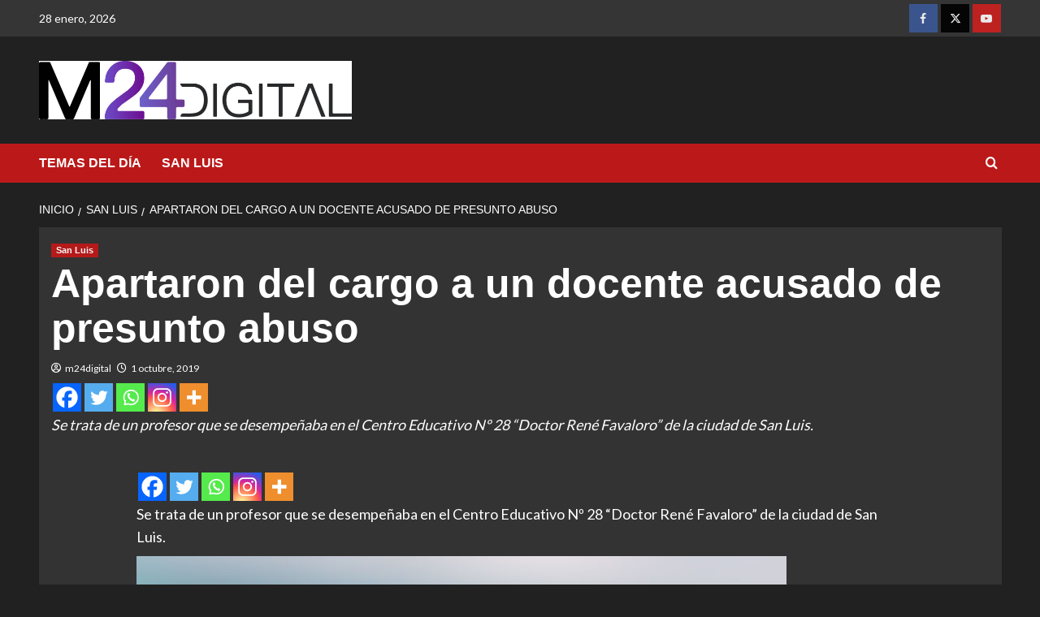

--- FILE ---
content_type: text/html; charset=UTF-8
request_url: https://m24digital.com/apartaron-del-cargo-a-un-docente-acusado-de-presunto-abuso/
body_size: 14941
content:
<!doctype html>
<html lang="es" prefix="og: http://ogp.me/ns# fb: http://ogp.me/ns/fb#">

<head>
  <meta charset="UTF-8">
  <meta name="viewport" content="width=device-width, initial-scale=1">
  <link rel="profile" href="http://gmpg.org/xfn/11">
  <title>Apartaron del cargo a un docente acusado de presunto abuso &#8211; M24Digital</title>
<meta name='robots' content='max-image-preview:large' />
<link rel='preload' href='https://fonts.googleapis.com/css?family=Source%2BSans%2BPro%3A400%2C700%7CLato%3A400%2C700&#038;subset=latin&#038;display=swap' as='style' onload="this.onload=null;this.rel='stylesheet'" type='text/css' media='all' crossorigin='anonymous'>
<link rel='preconnect' href='https://fonts.googleapis.com' crossorigin='anonymous'>
<link rel='preconnect' href='https://fonts.gstatic.com' crossorigin='anonymous'>
<link rel='dns-prefetch' href='//fonts.googleapis.com' />
<link rel='preconnect' href='https://fonts.googleapis.com' />
<link rel='preconnect' href='https://fonts.gstatic.com' />
<link rel="alternate" type="application/rss+xml" title="M24Digital &raquo; Feed" href="https://m24digital.com/feed/" />
<link rel="alternate" type="application/rss+xml" title="M24Digital &raquo; Feed de los comentarios" href="https://m24digital.com/comments/feed/" />
<link rel="alternate" title="oEmbed (JSON)" type="application/json+oembed" href="https://m24digital.com/wp-json/oembed/1.0/embed?url=https%3A%2F%2Fm24digital.com%2Fapartaron-del-cargo-a-un-docente-acusado-de-presunto-abuso%2F" />
<link rel="alternate" title="oEmbed (XML)" type="text/xml+oembed" href="https://m24digital.com/wp-json/oembed/1.0/embed?url=https%3A%2F%2Fm24digital.com%2Fapartaron-del-cargo-a-un-docente-acusado-de-presunto-abuso%2F&#038;format=xml" />
<style id='wp-img-auto-sizes-contain-inline-css' type='text/css'>
img:is([sizes=auto i],[sizes^="auto," i]){contain-intrinsic-size:3000px 1500px}
/*# sourceURL=wp-img-auto-sizes-contain-inline-css */
</style>
<link rel='stylesheet' id='latest-posts-block-fontawesome-front-css' href='https://m24digital.com/wp-content/plugins/latest-posts-block-lite/src/assets/fontawesome/css/all.css?ver=1765732904' type='text/css' media='all' />
<link rel='stylesheet' id='latest-posts-block-frontend-block-style-css-css' href='https://m24digital.com/wp-content/plugins/latest-posts-block-lite/dist/blocks.style.build.css?ver=6.9' type='text/css' media='all' />
<link rel='stylesheet' id='magic-content-box-blocks-fontawesome-front-css' href='https://m24digital.com/wp-content/plugins/magic-content-box-lite/src/assets/fontawesome/css/all.css?ver=1765732905' type='text/css' media='all' />
<link rel='stylesheet' id='magic-content-box-frontend-block-style-css-css' href='https://m24digital.com/wp-content/plugins/magic-content-box-lite/dist/blocks.style.build.css?ver=6.9' type='text/css' media='all' />
<style id='wp-emoji-styles-inline-css' type='text/css'>

	img.wp-smiley, img.emoji {
		display: inline !important;
		border: none !important;
		box-shadow: none !important;
		height: 1em !important;
		width: 1em !important;
		margin: 0 0.07em !important;
		vertical-align: -0.1em !important;
		background: none !important;
		padding: 0 !important;
	}
/*# sourceURL=wp-emoji-styles-inline-css */
</style>
<link rel='stylesheet' id='wp-block-library-css' href='https://m24digital.com/wp-includes/css/dist/block-library/style.min.css?ver=6.9' type='text/css' media='all' />
<style id='wp-block-library-theme-inline-css' type='text/css'>
.wp-block-audio :where(figcaption){color:#555;font-size:13px;text-align:center}.is-dark-theme .wp-block-audio :where(figcaption){color:#ffffffa6}.wp-block-audio{margin:0 0 1em}.wp-block-code{border:1px solid #ccc;border-radius:4px;font-family:Menlo,Consolas,monaco,monospace;padding:.8em 1em}.wp-block-embed :where(figcaption){color:#555;font-size:13px;text-align:center}.is-dark-theme .wp-block-embed :where(figcaption){color:#ffffffa6}.wp-block-embed{margin:0 0 1em}.blocks-gallery-caption{color:#555;font-size:13px;text-align:center}.is-dark-theme .blocks-gallery-caption{color:#ffffffa6}:root :where(.wp-block-image figcaption){color:#555;font-size:13px;text-align:center}.is-dark-theme :root :where(.wp-block-image figcaption){color:#ffffffa6}.wp-block-image{margin:0 0 1em}.wp-block-pullquote{border-bottom:4px solid;border-top:4px solid;color:currentColor;margin-bottom:1.75em}.wp-block-pullquote :where(cite),.wp-block-pullquote :where(footer),.wp-block-pullquote__citation{color:currentColor;font-size:.8125em;font-style:normal;text-transform:uppercase}.wp-block-quote{border-left:.25em solid;margin:0 0 1.75em;padding-left:1em}.wp-block-quote cite,.wp-block-quote footer{color:currentColor;font-size:.8125em;font-style:normal;position:relative}.wp-block-quote:where(.has-text-align-right){border-left:none;border-right:.25em solid;padding-left:0;padding-right:1em}.wp-block-quote:where(.has-text-align-center){border:none;padding-left:0}.wp-block-quote.is-large,.wp-block-quote.is-style-large,.wp-block-quote:where(.is-style-plain){border:none}.wp-block-search .wp-block-search__label{font-weight:700}.wp-block-search__button{border:1px solid #ccc;padding:.375em .625em}:where(.wp-block-group.has-background){padding:1.25em 2.375em}.wp-block-separator.has-css-opacity{opacity:.4}.wp-block-separator{border:none;border-bottom:2px solid;margin-left:auto;margin-right:auto}.wp-block-separator.has-alpha-channel-opacity{opacity:1}.wp-block-separator:not(.is-style-wide):not(.is-style-dots){width:100px}.wp-block-separator.has-background:not(.is-style-dots){border-bottom:none;height:1px}.wp-block-separator.has-background:not(.is-style-wide):not(.is-style-dots){height:2px}.wp-block-table{margin:0 0 1em}.wp-block-table td,.wp-block-table th{word-break:normal}.wp-block-table :where(figcaption){color:#555;font-size:13px;text-align:center}.is-dark-theme .wp-block-table :where(figcaption){color:#ffffffa6}.wp-block-video :where(figcaption){color:#555;font-size:13px;text-align:center}.is-dark-theme .wp-block-video :where(figcaption){color:#ffffffa6}.wp-block-video{margin:0 0 1em}:root :where(.wp-block-template-part.has-background){margin-bottom:0;margin-top:0;padding:1.25em 2.375em}
/*# sourceURL=/wp-includes/css/dist/block-library/theme.min.css */
</style>
<link rel='stylesheet' id='blockspare-frontend-block-style-css-css' href='https://m24digital.com/wp-content/plugins/blockspare/dist/style-blocks.css?ver=6.9' type='text/css' media='all' />
<link rel='stylesheet' id='blockspare-frontend-banner-style-css-css' href='https://m24digital.com/wp-content/plugins/blockspare/dist/style-banner_group.css?ver=6.9' type='text/css' media='all' />
<link rel='stylesheet' id='fontawesome-css' href='https://m24digital.com/wp-content/plugins/blockspare/assets/fontawesome/css/all.css?ver=6.9' type='text/css' media='all' />
<style id='kia-post-subtitle-style-inline-css' type='text/css'>
.wp-block-kia-post-subtitle{box-sizing:border-box;word-break:break-word}.wp-block-kia-post-subtitle a{display:inline-block}.wp-block-kia-post-subtitle.no-subtitle{opacity:.333}

/*# sourceURL=https://m24digital.com/wp-content/plugins/kia-subtitle/assets/js/dist/style-index.css */
</style>
<style id='global-styles-inline-css' type='text/css'>
:root{--wp--preset--aspect-ratio--square: 1;--wp--preset--aspect-ratio--4-3: 4/3;--wp--preset--aspect-ratio--3-4: 3/4;--wp--preset--aspect-ratio--3-2: 3/2;--wp--preset--aspect-ratio--2-3: 2/3;--wp--preset--aspect-ratio--16-9: 16/9;--wp--preset--aspect-ratio--9-16: 9/16;--wp--preset--color--black: #000000;--wp--preset--color--cyan-bluish-gray: #abb8c3;--wp--preset--color--white: #ffffff;--wp--preset--color--pale-pink: #f78da7;--wp--preset--color--vivid-red: #cf2e2e;--wp--preset--color--luminous-vivid-orange: #ff6900;--wp--preset--color--luminous-vivid-amber: #fcb900;--wp--preset--color--light-green-cyan: #7bdcb5;--wp--preset--color--vivid-green-cyan: #00d084;--wp--preset--color--pale-cyan-blue: #8ed1fc;--wp--preset--color--vivid-cyan-blue: #0693e3;--wp--preset--color--vivid-purple: #9b51e0;--wp--preset--gradient--vivid-cyan-blue-to-vivid-purple: linear-gradient(135deg,rgb(6,147,227) 0%,rgb(155,81,224) 100%);--wp--preset--gradient--light-green-cyan-to-vivid-green-cyan: linear-gradient(135deg,rgb(122,220,180) 0%,rgb(0,208,130) 100%);--wp--preset--gradient--luminous-vivid-amber-to-luminous-vivid-orange: linear-gradient(135deg,rgb(252,185,0) 0%,rgb(255,105,0) 100%);--wp--preset--gradient--luminous-vivid-orange-to-vivid-red: linear-gradient(135deg,rgb(255,105,0) 0%,rgb(207,46,46) 100%);--wp--preset--gradient--very-light-gray-to-cyan-bluish-gray: linear-gradient(135deg,rgb(238,238,238) 0%,rgb(169,184,195) 100%);--wp--preset--gradient--cool-to-warm-spectrum: linear-gradient(135deg,rgb(74,234,220) 0%,rgb(151,120,209) 20%,rgb(207,42,186) 40%,rgb(238,44,130) 60%,rgb(251,105,98) 80%,rgb(254,248,76) 100%);--wp--preset--gradient--blush-light-purple: linear-gradient(135deg,rgb(255,206,236) 0%,rgb(152,150,240) 100%);--wp--preset--gradient--blush-bordeaux: linear-gradient(135deg,rgb(254,205,165) 0%,rgb(254,45,45) 50%,rgb(107,0,62) 100%);--wp--preset--gradient--luminous-dusk: linear-gradient(135deg,rgb(255,203,112) 0%,rgb(199,81,192) 50%,rgb(65,88,208) 100%);--wp--preset--gradient--pale-ocean: linear-gradient(135deg,rgb(255,245,203) 0%,rgb(182,227,212) 50%,rgb(51,167,181) 100%);--wp--preset--gradient--electric-grass: linear-gradient(135deg,rgb(202,248,128) 0%,rgb(113,206,126) 100%);--wp--preset--gradient--midnight: linear-gradient(135deg,rgb(2,3,129) 0%,rgb(40,116,252) 100%);--wp--preset--font-size--small: 13px;--wp--preset--font-size--medium: 20px;--wp--preset--font-size--large: 36px;--wp--preset--font-size--x-large: 42px;--wp--preset--spacing--20: 0.44rem;--wp--preset--spacing--30: 0.67rem;--wp--preset--spacing--40: 1rem;--wp--preset--spacing--50: 1.5rem;--wp--preset--spacing--60: 2.25rem;--wp--preset--spacing--70: 3.38rem;--wp--preset--spacing--80: 5.06rem;--wp--preset--shadow--natural: 6px 6px 9px rgba(0, 0, 0, 0.2);--wp--preset--shadow--deep: 12px 12px 50px rgba(0, 0, 0, 0.4);--wp--preset--shadow--sharp: 6px 6px 0px rgba(0, 0, 0, 0.2);--wp--preset--shadow--outlined: 6px 6px 0px -3px rgb(255, 255, 255), 6px 6px rgb(0, 0, 0);--wp--preset--shadow--crisp: 6px 6px 0px rgb(0, 0, 0);}:root { --wp--style--global--content-size: 800px;--wp--style--global--wide-size: 1200px; }:where(body) { margin: 0; }.wp-site-blocks > .alignleft { float: left; margin-right: 2em; }.wp-site-blocks > .alignright { float: right; margin-left: 2em; }.wp-site-blocks > .aligncenter { justify-content: center; margin-left: auto; margin-right: auto; }:where(.wp-site-blocks) > * { margin-block-start: 24px; margin-block-end: 0; }:where(.wp-site-blocks) > :first-child { margin-block-start: 0; }:where(.wp-site-blocks) > :last-child { margin-block-end: 0; }:root { --wp--style--block-gap: 24px; }:root :where(.is-layout-flow) > :first-child{margin-block-start: 0;}:root :where(.is-layout-flow) > :last-child{margin-block-end: 0;}:root :where(.is-layout-flow) > *{margin-block-start: 24px;margin-block-end: 0;}:root :where(.is-layout-constrained) > :first-child{margin-block-start: 0;}:root :where(.is-layout-constrained) > :last-child{margin-block-end: 0;}:root :where(.is-layout-constrained) > *{margin-block-start: 24px;margin-block-end: 0;}:root :where(.is-layout-flex){gap: 24px;}:root :where(.is-layout-grid){gap: 24px;}.is-layout-flow > .alignleft{float: left;margin-inline-start: 0;margin-inline-end: 2em;}.is-layout-flow > .alignright{float: right;margin-inline-start: 2em;margin-inline-end: 0;}.is-layout-flow > .aligncenter{margin-left: auto !important;margin-right: auto !important;}.is-layout-constrained > .alignleft{float: left;margin-inline-start: 0;margin-inline-end: 2em;}.is-layout-constrained > .alignright{float: right;margin-inline-start: 2em;margin-inline-end: 0;}.is-layout-constrained > .aligncenter{margin-left: auto !important;margin-right: auto !important;}.is-layout-constrained > :where(:not(.alignleft):not(.alignright):not(.alignfull)){max-width: var(--wp--style--global--content-size);margin-left: auto !important;margin-right: auto !important;}.is-layout-constrained > .alignwide{max-width: var(--wp--style--global--wide-size);}body .is-layout-flex{display: flex;}.is-layout-flex{flex-wrap: wrap;align-items: center;}.is-layout-flex > :is(*, div){margin: 0;}body .is-layout-grid{display: grid;}.is-layout-grid > :is(*, div){margin: 0;}body{padding-top: 0px;padding-right: 0px;padding-bottom: 0px;padding-left: 0px;}a:where(:not(.wp-element-button)){text-decoration: none;}:root :where(.wp-element-button, .wp-block-button__link){background-color: #32373c;border-radius: 0;border-width: 0;color: #fff;font-family: inherit;font-size: inherit;font-style: inherit;font-weight: inherit;letter-spacing: inherit;line-height: inherit;padding-top: calc(0.667em + 2px);padding-right: calc(1.333em + 2px);padding-bottom: calc(0.667em + 2px);padding-left: calc(1.333em + 2px);text-decoration: none;text-transform: inherit;}.has-black-color{color: var(--wp--preset--color--black) !important;}.has-cyan-bluish-gray-color{color: var(--wp--preset--color--cyan-bluish-gray) !important;}.has-white-color{color: var(--wp--preset--color--white) !important;}.has-pale-pink-color{color: var(--wp--preset--color--pale-pink) !important;}.has-vivid-red-color{color: var(--wp--preset--color--vivid-red) !important;}.has-luminous-vivid-orange-color{color: var(--wp--preset--color--luminous-vivid-orange) !important;}.has-luminous-vivid-amber-color{color: var(--wp--preset--color--luminous-vivid-amber) !important;}.has-light-green-cyan-color{color: var(--wp--preset--color--light-green-cyan) !important;}.has-vivid-green-cyan-color{color: var(--wp--preset--color--vivid-green-cyan) !important;}.has-pale-cyan-blue-color{color: var(--wp--preset--color--pale-cyan-blue) !important;}.has-vivid-cyan-blue-color{color: var(--wp--preset--color--vivid-cyan-blue) !important;}.has-vivid-purple-color{color: var(--wp--preset--color--vivid-purple) !important;}.has-black-background-color{background-color: var(--wp--preset--color--black) !important;}.has-cyan-bluish-gray-background-color{background-color: var(--wp--preset--color--cyan-bluish-gray) !important;}.has-white-background-color{background-color: var(--wp--preset--color--white) !important;}.has-pale-pink-background-color{background-color: var(--wp--preset--color--pale-pink) !important;}.has-vivid-red-background-color{background-color: var(--wp--preset--color--vivid-red) !important;}.has-luminous-vivid-orange-background-color{background-color: var(--wp--preset--color--luminous-vivid-orange) !important;}.has-luminous-vivid-amber-background-color{background-color: var(--wp--preset--color--luminous-vivid-amber) !important;}.has-light-green-cyan-background-color{background-color: var(--wp--preset--color--light-green-cyan) !important;}.has-vivid-green-cyan-background-color{background-color: var(--wp--preset--color--vivid-green-cyan) !important;}.has-pale-cyan-blue-background-color{background-color: var(--wp--preset--color--pale-cyan-blue) !important;}.has-vivid-cyan-blue-background-color{background-color: var(--wp--preset--color--vivid-cyan-blue) !important;}.has-vivid-purple-background-color{background-color: var(--wp--preset--color--vivid-purple) !important;}.has-black-border-color{border-color: var(--wp--preset--color--black) !important;}.has-cyan-bluish-gray-border-color{border-color: var(--wp--preset--color--cyan-bluish-gray) !important;}.has-white-border-color{border-color: var(--wp--preset--color--white) !important;}.has-pale-pink-border-color{border-color: var(--wp--preset--color--pale-pink) !important;}.has-vivid-red-border-color{border-color: var(--wp--preset--color--vivid-red) !important;}.has-luminous-vivid-orange-border-color{border-color: var(--wp--preset--color--luminous-vivid-orange) !important;}.has-luminous-vivid-amber-border-color{border-color: var(--wp--preset--color--luminous-vivid-amber) !important;}.has-light-green-cyan-border-color{border-color: var(--wp--preset--color--light-green-cyan) !important;}.has-vivid-green-cyan-border-color{border-color: var(--wp--preset--color--vivid-green-cyan) !important;}.has-pale-cyan-blue-border-color{border-color: var(--wp--preset--color--pale-cyan-blue) !important;}.has-vivid-cyan-blue-border-color{border-color: var(--wp--preset--color--vivid-cyan-blue) !important;}.has-vivid-purple-border-color{border-color: var(--wp--preset--color--vivid-purple) !important;}.has-vivid-cyan-blue-to-vivid-purple-gradient-background{background: var(--wp--preset--gradient--vivid-cyan-blue-to-vivid-purple) !important;}.has-light-green-cyan-to-vivid-green-cyan-gradient-background{background: var(--wp--preset--gradient--light-green-cyan-to-vivid-green-cyan) !important;}.has-luminous-vivid-amber-to-luminous-vivid-orange-gradient-background{background: var(--wp--preset--gradient--luminous-vivid-amber-to-luminous-vivid-orange) !important;}.has-luminous-vivid-orange-to-vivid-red-gradient-background{background: var(--wp--preset--gradient--luminous-vivid-orange-to-vivid-red) !important;}.has-very-light-gray-to-cyan-bluish-gray-gradient-background{background: var(--wp--preset--gradient--very-light-gray-to-cyan-bluish-gray) !important;}.has-cool-to-warm-spectrum-gradient-background{background: var(--wp--preset--gradient--cool-to-warm-spectrum) !important;}.has-blush-light-purple-gradient-background{background: var(--wp--preset--gradient--blush-light-purple) !important;}.has-blush-bordeaux-gradient-background{background: var(--wp--preset--gradient--blush-bordeaux) !important;}.has-luminous-dusk-gradient-background{background: var(--wp--preset--gradient--luminous-dusk) !important;}.has-pale-ocean-gradient-background{background: var(--wp--preset--gradient--pale-ocean) !important;}.has-electric-grass-gradient-background{background: var(--wp--preset--gradient--electric-grass) !important;}.has-midnight-gradient-background{background: var(--wp--preset--gradient--midnight) !important;}.has-small-font-size{font-size: var(--wp--preset--font-size--small) !important;}.has-medium-font-size{font-size: var(--wp--preset--font-size--medium) !important;}.has-large-font-size{font-size: var(--wp--preset--font-size--large) !important;}.has-x-large-font-size{font-size: var(--wp--preset--font-size--x-large) !important;}
:root :where(.wp-block-button .wp-block-button__link){border-radius: 0;}
:root :where(.wp-block-pullquote){font-size: 1.5em;line-height: 1.6;}
:root :where(.wp-block-heading){line-height: 1.3;}
/*# sourceURL=global-styles-inline-css */
</style>
<link rel='stylesheet' id='elespare-icons-css' href='https://m24digital.com/wp-content/plugins/elespare/assets/font/elespare-icons.css?ver=3.3.10' type='text/css' media='all' />
<link rel='stylesheet' id='elementor-icons-css' href='https://m24digital.com/wp-content/plugins/elementor/assets/lib/eicons/css/elementor-icons.min.css?ver=5.46.0' type='text/css' media='all' />
<link rel='stylesheet' id='elementor-frontend-css' href='https://m24digital.com/wp-content/plugins/elementor/assets/css/frontend.min.css?ver=3.34.2' type='text/css' media='all' />
<link rel='stylesheet' id='elementor-post-64291-css' href='https://m24digital.com/wp-content/uploads/elementor/css/post-64291.css?ver=1769612703' type='text/css' media='all' />
<link rel='stylesheet' id='elespare-posts-grid-css' href='https://m24digital.com/wp-content/plugins/elespare/dist/elespare.style.build.min.css?ver=3.3.7' type='text/css' media='all' />
<link rel='stylesheet' id='wp-components-css' href='https://m24digital.com/wp-includes/css/dist/components/style.min.css?ver=6.9' type='text/css' media='all' />
<link rel='stylesheet' id='godaddy-styles-css' href='https://m24digital.com/wp-content/plugins/coblocks/includes/Dependencies/GoDaddy/Styles/build/latest.css?ver=2.0.2' type='text/css' media='all' />
<link rel='stylesheet' id='covernews-google-fonts-css' href='https://fonts.googleapis.com/css?family=Source%2BSans%2BPro%3A400%2C700%7CLato%3A400%2C700&#038;subset=latin&#038;display=swap' type='text/css' media='all' />
<link rel='stylesheet' id='covernews-icons-css' href='https://m24digital.com/wp-content/themes/covernews/assets/icons/style.css?ver=6.9' type='text/css' media='all' />
<link rel='stylesheet' id='bootstrap-css' href='https://m24digital.com/wp-content/themes/covernews/assets/bootstrap/css/bootstrap.min.css?ver=6.9' type='text/css' media='all' />
<link rel='stylesheet' id='covernews-style-css' href='https://m24digital.com/wp-content/themes/covernews/style.min.css?ver=6.0.5.2' type='text/css' media='all' />
<link rel='stylesheet' id='heateor_sss_frontend_css-css' href='https://m24digital.com/wp-content/plugins/sassy-social-share/public/css/sassy-social-share-public.css?ver=3.3.79' type='text/css' media='all' />
<style id='heateor_sss_frontend_css-inline-css' type='text/css'>
.heateor_sss_button_instagram span.heateor_sss_svg,a.heateor_sss_instagram span.heateor_sss_svg{background:radial-gradient(circle at 30% 107%,#fdf497 0,#fdf497 5%,#fd5949 45%,#d6249f 60%,#285aeb 90%)}.heateor_sss_horizontal_sharing .heateor_sss_svg,.heateor_sss_standard_follow_icons_container .heateor_sss_svg{color:#fff;border-width:0px;border-style:solid;border-color:transparent}.heateor_sss_horizontal_sharing .heateorSssTCBackground{color:#666}.heateor_sss_horizontal_sharing span.heateor_sss_svg:hover,.heateor_sss_standard_follow_icons_container span.heateor_sss_svg:hover{border-color:transparent;}.heateor_sss_vertical_sharing span.heateor_sss_svg,.heateor_sss_floating_follow_icons_container span.heateor_sss_svg{color:#fff;border-width:0px;border-style:solid;border-color:transparent;}.heateor_sss_vertical_sharing .heateorSssTCBackground{color:#666;}.heateor_sss_vertical_sharing span.heateor_sss_svg:hover,.heateor_sss_floating_follow_icons_container span.heateor_sss_svg:hover{border-color:transparent;}@media screen and (max-width:783px) {.heateor_sss_vertical_sharing{display:none!important}}
/*# sourceURL=heateor_sss_frontend_css-inline-css */
</style>
<link rel='stylesheet' id='elementor-gf-local-roboto-css' href='http://m24digital.com/wp-content/uploads/elementor/google-fonts/css/roboto.css?ver=1742597153' type='text/css' media='all' />
<link rel='stylesheet' id='elementor-gf-local-robotoslab-css' href='http://m24digital.com/wp-content/uploads/elementor/google-fonts/css/robotoslab.css?ver=1742597135' type='text/css' media='all' />
<script type="text/javascript" src="https://m24digital.com/wp-includes/js/jquery/jquery.min.js?ver=3.7.1" id="jquery-core-js"></script>
<script type="text/javascript" src="https://m24digital.com/wp-includes/js/jquery/jquery-migrate.min.js?ver=3.4.1" id="jquery-migrate-js"></script>
<script type="text/javascript" src="https://m24digital.com/wp-content/plugins/blockspare/assets/js/countup/waypoints.min.js?ver=6.9" id="waypoint-js"></script>
<script type="text/javascript" src="https://m24digital.com/wp-content/plugins/blockspare/assets/js/countup/jquery.counterup.min.js?ver=1" id="countup-js"></script>
<link rel="https://api.w.org/" href="https://m24digital.com/wp-json/" /><link rel="alternate" title="JSON" type="application/json" href="https://m24digital.com/wp-json/wp/v2/posts/29095" /><link rel="EditURI" type="application/rsd+xml" title="RSD" href="https://m24digital.com/xmlrpc.php?rsd" />
<meta name="generator" content="WordPress 6.9" />
<link rel="canonical" href="https://m24digital.com/apartaron-del-cargo-a-un-docente-acusado-de-presunto-abuso/" />
<link rel='shortlink' href='https://m24digital.com/?p=29095' />

		<!-- GA Google Analytics @ https://m0n.co/ga -->
		<script async src="https://www.googletagmanager.com/gtag/js?id=G-D2GTQDZC00"></script>
		<script>
			window.dataLayer = window.dataLayer || [];
			function gtag(){dataLayer.push(arguments);}
			gtag('js', new Date());
			gtag('config', 'G-D2GTQDZC00');
		</script>

	<meta name="generator" content="Elementor 3.34.2; features: additional_custom_breakpoints; settings: css_print_method-external, google_font-enabled, font_display-swap">
			<style>
				.e-con.e-parent:nth-of-type(n+4):not(.e-lazyloaded):not(.e-no-lazyload),
				.e-con.e-parent:nth-of-type(n+4):not(.e-lazyloaded):not(.e-no-lazyload) * {
					background-image: none !important;
				}
				@media screen and (max-height: 1024px) {
					.e-con.e-parent:nth-of-type(n+3):not(.e-lazyloaded):not(.e-no-lazyload),
					.e-con.e-parent:nth-of-type(n+3):not(.e-lazyloaded):not(.e-no-lazyload) * {
						background-image: none !important;
					}
				}
				@media screen and (max-height: 640px) {
					.e-con.e-parent:nth-of-type(n+2):not(.e-lazyloaded):not(.e-no-lazyload),
					.e-con.e-parent:nth-of-type(n+2):not(.e-lazyloaded):not(.e-no-lazyload) * {
						background-image: none !important;
					}
				}
			</style>
			        <style type="text/css">
                        .site-title,
            .site-description {
                position: absolute;
                clip: rect(1px, 1px, 1px, 1px);
                display: none;
            }

                    .elementor-template-full-width .elementor-section.elementor-section-full_width > .elementor-container,
        .elementor-template-full-width .elementor-section.elementor-section-boxed > .elementor-container{
            max-width: 1200px;
        }
        @media (min-width: 1600px){
            .elementor-template-full-width .elementor-section.elementor-section-full_width > .elementor-container,
            .elementor-template-full-width .elementor-section.elementor-section-boxed > .elementor-container{
                max-width: 1600px;
            }
        }
        
        .align-content-left .elementor-section-stretched,
        .align-content-right .elementor-section-stretched {
            max-width: 100%;
            left: 0 !important;
        }


        </style>
        <style type="text/css" id="custom-background-css">
body.custom-background { background-color: #ffffff; }
</style>
	<link rel="icon" href="https://m24digital.com/wp-content/uploads/cropped-favicon-1-32x32.png" sizes="32x32" />
<link rel="icon" href="https://m24digital.com/wp-content/uploads/cropped-favicon-1-192x192.png" sizes="192x192" />
<link rel="apple-touch-icon" href="https://m24digital.com/wp-content/uploads/cropped-favicon-1-180x180.png" />
<meta name="msapplication-TileImage" content="https://m24digital.com/wp-content/uploads/cropped-favicon-1-270x270.png" />
		<style type="text/css" id="wp-custom-css">
			.main-navigation {
    background: #c000ff;
}		</style>
		
    <!-- START - Open Graph and Twitter Card Tags 3.3.9 -->
     <!-- Facebook Open Graph -->
      <meta property="og:site_name" content="M24Digital"/>
      <meta property="og:title" content="Apartaron del cargo a un docente acusado de presunto abuso"/>
      <meta property="og:url" content="https://m24digital.com/apartaron-del-cargo-a-un-docente-acusado-de-presunto-abuso/"/>
      <meta property="og:type" content="article"/>
      <meta property="og:description" content="Se trata de un profesor que se desempeñaba en el Centro Educativo Nº 28 “Doctor René Favaloro” de la ciudad de San Luis."/>
      <meta property="og:image" content="https://m24digital.com/wp-content/uploads/esc-favaloro.jpg"/>
      <meta property="og:image:url" content="https://m24digital.com/wp-content/uploads/esc-favaloro.jpg"/>
      <meta property="og:image:secure_url" content="https://m24digital.com/wp-content/uploads/esc-favaloro.jpg"/>
    <meta property="og:image:width" content="800"/>
                            <meta property="og:image:height" content="557"/>
                          <meta property="fb:app_id" content="&lt;img src=&quot;https://www.facebook.com/tr?id={pixel-id}&amp;ev={standard-event}&quot; height=&quot;1&quot; width=&quot;1&quot; style=&quot;display:none&quot;/&gt;"/>
     <!-- Google+ / Schema.org -->
     <!-- Twitter Cards -->
      <meta name="twitter:title" content="Apartaron del cargo a un docente acusado de presunto abuso"/>
      <meta name="twitter:url" content="https://m24digital.com/apartaron-del-cargo-a-un-docente-acusado-de-presunto-abuso/"/>
      <meta name="twitter:description" content="Se trata de un profesor que se desempeñaba en el Centro Educativo Nº 28 “Doctor René Favaloro” de la ciudad de San Luis."/>
      <meta name="twitter:image" content="https://m24digital.com/wp-content/uploads/esc-favaloro.jpg"/>
      <meta name="twitter:card" content="summary_large_image"/>
      <meta name="twitter:site" content="@M24digital"/>
     <!-- SEO -->
      <meta name="description" content="Se trata de un profesor que se desempeñaba en el Centro Educativo Nº 28 “Doctor René Favaloro” de la ciudad de San Luis."/>
     <!-- Misc. tags -->
     <!-- is_singular -->
    <!-- END - Open Graph and Twitter Card Tags 3.3.9 -->
        
    </head>

<body class="wp-singular post-template-default single single-post postid-29095 single-format-standard custom-background wp-custom-logo wp-embed-responsive wp-theme-covernews default-content-layout archive-layout-grid aft-sticky-sidebar dark aft-container-default aft-main-banner-slider-editors-picks-trending single-content-mode-boxed header-image-default full-width-content elementor-default elementor-kit-64291">
  
  
  <div id="page" class="site">
    <a class="skip-link screen-reader-text" href="#content">Saltar al contenido</a>

    <div class="header-layout-1">
      <div class="top-masthead">

      <div class="container">
        <div class="row">
                      <div class="col-xs-12 col-sm-12 col-md-8 device-center">
                              <span class="topbar-date">
                  28 enero, 2026                </span>

              
                          </div>
                                <div class="col-xs-12 col-sm-12 col-md-4 pull-right">
              <div class="social-navigation"><ul id="social-menu" class="menu"><li id="menu-item-61330" class="menu-item menu-item-type-custom menu-item-object-custom menu-item-61330"><a href="https://www.facebook.com/M24digital/"><span class="screen-reader-text"><img class="alignnone size-full wp-image-10261" src="http://m24digital.com/wp-content/uploads/facebook-icon.png" alt="" width="35" height="35" /></span></a></li>
<li id="menu-item-61331" class="menu-item menu-item-type-custom menu-item-object-custom menu-item-61331"><a href="https://twitter.com/M24digital"><span class="screen-reader-text"><img class="alignnone size-full wp-image-10262" src="http://m24digital.com/wp-content/uploads/twitter-icon.png" alt="" width="35" height="35" /></span></a></li>
<li id="menu-item-61332" class="menu-item menu-item-type-custom menu-item-object-custom menu-item-61332"><a href="https://www.youtube.com/@M24digital"><span class="screen-reader-text"><img class="alignnone size-full wp-image-10263" src="http://m24digital.com/wp-content/uploads/youtube-icon.png" alt="" width="35" height="35" /></span></a></li>
</ul></div>            </div>
                  </div>
      </div>
    </div> <!--    Topbar Ends-->
    <header id="masthead" class="site-header">
        <div class="masthead-banner " >
      <div class="container">
        <div class="row">
          <div class="col-md-4">
            <div class="site-branding">
              <a href="https://m24digital.com/" class="custom-logo-link" rel="home"><img loading="lazy" width="1731" height="322" src="https://m24digital.com/wp-content/uploads/M24-1.jpg" class="custom-logo" alt="M24Digital" decoding="async" srcset="https://m24digital.com/wp-content/uploads/M24-1.jpg 1731w, https://m24digital.com/wp-content/uploads/M24-1-300x56.jpg 300w, https://m24digital.com/wp-content/uploads/M24-1-1024x190.jpg 1024w, https://m24digital.com/wp-content/uploads/M24-1-1536x286.jpg 1536w" sizes="(max-width: 1731px) 100vw, 1731px" loading="lazy" /></a>                <p class="site-title font-family-1">
                  <a href="https://m24digital.com/" rel="home">M24Digital</a>
                </p>
              
                              <p class="site-description">Noticias de San Luis, Argentina y el mundo</p>
                          </div>
          </div>
          <div class="col-md-8">
                      </div>
        </div>
      </div>
    </div>
    <nav id="site-navigation" class="main-navigation">
      <div class="container">
        <div class="row">
          <div class="kol-12">
            <div class="navigation-container">

              <div class="main-navigation-container-items-wrapper">

                <span class="toggle-menu">
                  <a
                    href="#"
                    class="aft-void-menu"
                    role="button"
                    aria-label="Alternar menú principal"
                    aria-controls="primary-menu" aria-expanded="false">
                    <span class="screen-reader-text">Menú primario</span>
                    <i class="ham"></i>
                  </a>
                </span>
                <span class="af-mobile-site-title-wrap">
                  <a href="https://m24digital.com/" class="custom-logo-link" rel="home"><img loading="lazy" width="1731" height="322" src="https://m24digital.com/wp-content/uploads/M24-1.jpg" class="custom-logo" alt="M24Digital" decoding="async" srcset="https://m24digital.com/wp-content/uploads/M24-1.jpg 1731w, https://m24digital.com/wp-content/uploads/M24-1-300x56.jpg 300w, https://m24digital.com/wp-content/uploads/M24-1-1024x190.jpg 1024w, https://m24digital.com/wp-content/uploads/M24-1-1536x286.jpg 1536w" sizes="(max-width: 1731px) 100vw, 1731px" loading="lazy" /></a>                  <p class="site-title font-family-1">
                    <a href="https://m24digital.com/" rel="home">M24Digital</a>
                  </p>
                </span>
                <div class="menu main-menu"><ul id="primary-menu" class="menu"><li id="menu-item-33757" class="menu-item menu-item-type-taxonomy menu-item-object-category menu-item-33757"><a href="https://m24digital.com/category/temas-del-dia/">TEMAS DEL DÍA</a></li>
<li id="menu-item-39063" class="menu-item menu-item-type-taxonomy menu-item-object-category current-post-ancestor current-menu-parent current-post-parent menu-item-39063"><a href="https://m24digital.com/category/san-luis/">SAN LUIS</a></li>
</ul></div>              </div>
              <div class="cart-search">

                <div class="af-search-wrap">
                  <div class="search-overlay">
                    <a href="#" title="Search" class="search-icon">
                      <i class="fa fa-search"></i>
                    </a>
                    <div class="af-search-form">
                      <form role="search" method="get" class="search-form" action="https://m24digital.com/">
				<label>
					<span class="screen-reader-text">Buscar:</span>
					<input type="search" class="search-field" placeholder="Buscar &hellip;" value="" name="s" />
				</label>
				<input type="submit" class="search-submit" value="Buscar" />
			</form>                    </div>
                  </div>
                </div>
              </div>


            </div>
          </div>
        </div>
      </div>
    </nav>
  </header>
</div>

    
    <div id="content" class="container">
                <div class="em-breadcrumbs font-family-1 covernews-breadcrumbs">
      <div class="row">
        <div role="navigation" aria-label="Migas de pan" class="breadcrumb-trail breadcrumbs" itemprop="breadcrumb"><ul class="trail-items" itemscope itemtype="http://schema.org/BreadcrumbList"><meta name="numberOfItems" content="3" /><meta name="itemListOrder" content="Ascending" /><li itemprop="itemListElement" itemscope itemtype="http://schema.org/ListItem" class="trail-item trail-begin"><a href="https://m24digital.com/" rel="home" itemprop="item"><span itemprop="name">Inicio</span></a><meta itemprop="position" content="1" /></li><li itemprop="itemListElement" itemscope itemtype="http://schema.org/ListItem" class="trail-item"><a href="https://m24digital.com/category/san-luis/" itemprop="item"><span itemprop="name">San Luis</span></a><meta itemprop="position" content="2" /></li><li itemprop="itemListElement" itemscope itemtype="http://schema.org/ListItem" class="trail-item trail-end"><a href="https://m24digital.com/apartaron-del-cargo-a-un-docente-acusado-de-presunto-abuso/" itemprop="item"><span itemprop="name">Apartaron del cargo a un docente acusado de presunto abuso</span></a><meta itemprop="position" content="3" /></li></ul></div>      </div>
    </div>
        <div class="section-block-upper row">
                <div id="primary" class="content-area">
                    <main id="main" class="site-main">

                                                    <article id="post-29095" class="af-single-article post-29095 post type-post status-publish format-standard has-post-thumbnail hentry category-san-luis">
                                <div class="entry-content-wrap">
                                    <header class="entry-header">

    <div class="header-details-wrapper">
        <div class="entry-header-details">
                            <div class="figure-categories figure-categories-bg">
                                        <ul class="cat-links"><li class="meta-category">
                             <a class="covernews-categories category-color-1"
                            href="https://m24digital.com/category/san-luis/" 
                            aria-label="Ver todas las publicaciones en San Luis"> 
                                 San Luis
                             </a>
                        </li></ul>                </div>
                        <h1 class="entry-title">Apartaron del cargo a un docente acusado de presunto abuso</h1>
            
                
    <span class="author-links">

      
        <span class="item-metadata posts-author">
          <i class="far fa-user-circle"></i>
                          <a href="https://m24digital.com/author/m24digital/">
                    m24digital                </a>
               </span>
                    <span class="item-metadata posts-date">
          <i class="far fa-clock"></i>
          <a href="https://m24digital.com/2019/10/">
            1 octubre, 2019          </a>
        </span>
                </span>
                                    <div class="post-excerpt">
                        <div class='heateorSssClear'></div><div  class='heateor_sss_sharing_container heateor_sss_horizontal_sharing' data-heateor-sss-href='https://m24digital.com/apartaron-del-cargo-a-un-docente-acusado-de-presunto-abuso/'><div class='heateor_sss_sharing_title' style="font-weight:bold" ></div><div class="heateor_sss_sharing_ul"><a aria-label="Facebook" class="heateor_sss_facebook" href="https://www.facebook.com/sharer/sharer.php?u=https%3A%2F%2Fm24digital.com%2Fapartaron-del-cargo-a-un-docente-acusado-de-presunto-abuso%2F" title="Facebook" rel="nofollow noopener" target="_blank" style="font-size:32px!important;box-shadow:none;display:inline-block;vertical-align:middle"><span class="heateor_sss_svg" style="background-color:#0765FE;width:35px;height:35px;display:inline-block;opacity:1;float:left;font-size:32px;box-shadow:none;display:inline-block;font-size:16px;padding:0 4px;vertical-align:middle;background-repeat:repeat;overflow:hidden;padding:0;cursor:pointer;box-sizing:content-box"><svg style="display:block;" focusable="false" aria-hidden="true" xmlns="http://www.w3.org/2000/svg" width="100%" height="100%" viewBox="0 0 32 32"><path fill="#fff" d="M28 16c0-6.627-5.373-12-12-12S4 9.373 4 16c0 5.628 3.875 10.35 9.101 11.647v-7.98h-2.474V16H13.1v-1.58c0-4.085 1.849-5.978 5.859-5.978.76 0 2.072.15 2.608.298v3.325c-.283-.03-.775-.045-1.386-.045-1.967 0-2.728.745-2.728 2.683V16h3.92l-.673 3.667h-3.247v8.245C23.395 27.195 28 22.135 28 16Z"></path></svg></span></a><a aria-label="Twitter" class="heateor_sss_button_twitter" href="https://twitter.com/intent/tweet?text=Apartaron%20del%20cargo%20a%20un%20docente%20acusado%20de%20presunto%20abuso&url=https%3A%2F%2Fm24digital.com%2Fapartaron-del-cargo-a-un-docente-acusado-de-presunto-abuso%2F" title="Twitter" rel="nofollow noopener" target="_blank" style="font-size:32px!important;box-shadow:none;display:inline-block;vertical-align:middle"><span class="heateor_sss_svg heateor_sss_s__default heateor_sss_s_twitter" style="background-color:#55acee;width:35px;height:35px;display:inline-block;opacity:1;float:left;font-size:32px;box-shadow:none;display:inline-block;font-size:16px;padding:0 4px;vertical-align:middle;background-repeat:repeat;overflow:hidden;padding:0;cursor:pointer;box-sizing:content-box"><svg style="display:block;" focusable="false" aria-hidden="true" xmlns="http://www.w3.org/2000/svg" width="100%" height="100%" viewBox="-4 -4 39 39"><path d="M28 8.557a9.913 9.913 0 0 1-2.828.775 4.93 4.93 0 0 0 2.166-2.725 9.738 9.738 0 0 1-3.13 1.194 4.92 4.92 0 0 0-3.593-1.55 4.924 4.924 0 0 0-4.794 6.049c-4.09-.21-7.72-2.17-10.15-5.15a4.942 4.942 0 0 0-.665 2.477c0 1.71.87 3.214 2.19 4.1a4.968 4.968 0 0 1-2.23-.616v.06c0 2.39 1.7 4.38 3.952 4.83-.414.115-.85.174-1.297.174-.318 0-.626-.03-.928-.086a4.935 4.935 0 0 0 4.6 3.42 9.893 9.893 0 0 1-6.114 2.107c-.398 0-.79-.023-1.175-.068a13.953 13.953 0 0 0 7.55 2.213c9.056 0 14.01-7.507 14.01-14.013 0-.213-.005-.426-.015-.637.96-.695 1.795-1.56 2.455-2.55z" fill="#fff"></path></svg></span></a><a aria-label="Whatsapp" class="heateor_sss_whatsapp" href="https://api.whatsapp.com/send?text=Apartaron%20del%20cargo%20a%20un%20docente%20acusado%20de%20presunto%20abuso%20https%3A%2F%2Fm24digital.com%2Fapartaron-del-cargo-a-un-docente-acusado-de-presunto-abuso%2F" title="Whatsapp" rel="nofollow noopener" target="_blank" style="font-size:32px!important;box-shadow:none;display:inline-block;vertical-align:middle"><span class="heateor_sss_svg" style="background-color:#55eb4c;width:35px;height:35px;display:inline-block;opacity:1;float:left;font-size:32px;box-shadow:none;display:inline-block;font-size:16px;padding:0 4px;vertical-align:middle;background-repeat:repeat;overflow:hidden;padding:0;cursor:pointer;box-sizing:content-box"><svg style="display:block;" focusable="false" aria-hidden="true" xmlns="http://www.w3.org/2000/svg" width="100%" height="100%" viewBox="-6 -5 40 40"><path class="heateor_sss_svg_stroke heateor_sss_no_fill" stroke="#fff" stroke-width="2" fill="none" d="M 11.579798566743314 24.396926207859085 A 10 10 0 1 0 6.808479557110079 20.73576436351046"></path><path d="M 7 19 l -1 6 l 6 -1" class="heateor_sss_no_fill heateor_sss_svg_stroke" stroke="#fff" stroke-width="2" fill="none"></path><path d="M 10 10 q -1 8 8 11 c 5 -1 0 -6 -1 -3 q -4 -3 -5 -5 c 4 -2 -1 -5 -1 -4" fill="#fff"></path></svg></span></a><a aria-label="Instagram" class="heateor_sss_button_instagram" href="https://www.instagram.com/" title="Instagram" rel="nofollow noopener" target="_blank" style="font-size:32px!important;box-shadow:none;display:inline-block;vertical-align:middle"><span class="heateor_sss_svg" style="background-color:#53beee;width:35px;height:35px;display:inline-block;opacity:1;float:left;font-size:32px;box-shadow:none;display:inline-block;font-size:16px;padding:0 4px;vertical-align:middle;background-repeat:repeat;overflow:hidden;padding:0;cursor:pointer;box-sizing:content-box"><svg style="display:block;" version="1.1" viewBox="-10 -10 148 148" width="100%" height="100%" xml:space="preserve" xmlns="http://www.w3.org/2000/svg" xmlns:xlink="http://www.w3.org/1999/xlink"><g><g><path d="M86,112H42c-14.336,0-26-11.663-26-26V42c0-14.337,11.664-26,26-26h44c14.337,0,26,11.663,26,26v44 C112,100.337,100.337,112,86,112z M42,24c-9.925,0-18,8.074-18,18v44c0,9.925,8.075,18,18,18h44c9.926,0,18-8.075,18-18V42 c0-9.926-8.074-18-18-18H42z" fill="#fff"></path></g><g><path d="M64,88c-13.234,0-24-10.767-24-24c0-13.234,10.766-24,24-24s24,10.766,24,24C88,77.233,77.234,88,64,88z M64,48c-8.822,0-16,7.178-16,16s7.178,16,16,16c8.822,0,16-7.178,16-16S72.822,48,64,48z" fill="#fff"></path></g><g><circle cx="89.5" cy="38.5" fill="#fff" r="5.5"></circle></g></g></svg></span></a><a class="heateor_sss_more" aria-label="More" title="More" rel="nofollow noopener" style="font-size: 32px!important;border:0;box-shadow:none;display:inline-block!important;font-size:16px;padding:0 4px;vertical-align: middle;display:inline;" href="https://m24digital.com/apartaron-del-cargo-a-un-docente-acusado-de-presunto-abuso/" onclick="event.preventDefault()"><span class="heateor_sss_svg" style="background-color:#ee8e2d;width:35px;height:35px;display:inline-block!important;opacity:1;float:left;font-size:32px!important;box-shadow:none;display:inline-block;font-size:16px;padding:0 4px;vertical-align:middle;display:inline;background-repeat:repeat;overflow:hidden;padding:0;cursor:pointer;box-sizing:content-box;" onclick="heateorSssMoreSharingPopup(this, 'https://m24digital.com/apartaron-del-cargo-a-un-docente-acusado-de-presunto-abuso/', 'Apartaron%20del%20cargo%20a%20un%20docente%20acusado%20de%20presunto%20abuso', '' )"><svg xmlns="http://www.w3.org/2000/svg" xmlns:xlink="http://www.w3.org/1999/xlink" viewBox="-.3 0 32 32" version="1.1" width="100%" height="100%" style="display:block;" xml:space="preserve"><g><path fill="#fff" d="M18 14V8h-4v6H8v4h6v6h4v-6h6v-4h-6z" fill-rule="evenodd"></path></g></svg></span></a></div><div class="heateorSssClear"></div></div><div class='heateorSssClear'></div><p>Se trata de un profesor que se desempeñaba en el Centro Educativo Nº 28 “Doctor René Favaloro” de la ciudad de San Luis.</p>
                    </div>
                

                    </div>
    </div>

    </header><!-- .entry-header -->                                    

    <div class="entry-content">
        <div class='heateorSssClear'></div><div  class='heateor_sss_sharing_container heateor_sss_horizontal_sharing' data-heateor-sss-href='https://m24digital.com/apartaron-del-cargo-a-un-docente-acusado-de-presunto-abuso/'><div class='heateor_sss_sharing_title' style="font-weight:bold" ></div><div class="heateor_sss_sharing_ul"><a aria-label="Facebook" class="heateor_sss_facebook" href="https://www.facebook.com/sharer/sharer.php?u=https%3A%2F%2Fm24digital.com%2Fapartaron-del-cargo-a-un-docente-acusado-de-presunto-abuso%2F" title="Facebook" rel="nofollow noopener" target="_blank" style="font-size:32px!important;box-shadow:none;display:inline-block;vertical-align:middle"><span class="heateor_sss_svg" style="background-color:#0765FE;width:35px;height:35px;display:inline-block;opacity:1;float:left;font-size:32px;box-shadow:none;display:inline-block;font-size:16px;padding:0 4px;vertical-align:middle;background-repeat:repeat;overflow:hidden;padding:0;cursor:pointer;box-sizing:content-box"><svg style="display:block;" focusable="false" aria-hidden="true" xmlns="http://www.w3.org/2000/svg" width="100%" height="100%" viewBox="0 0 32 32"><path fill="#fff" d="M28 16c0-6.627-5.373-12-12-12S4 9.373 4 16c0 5.628 3.875 10.35 9.101 11.647v-7.98h-2.474V16H13.1v-1.58c0-4.085 1.849-5.978 5.859-5.978.76 0 2.072.15 2.608.298v3.325c-.283-.03-.775-.045-1.386-.045-1.967 0-2.728.745-2.728 2.683V16h3.92l-.673 3.667h-3.247v8.245C23.395 27.195 28 22.135 28 16Z"></path></svg></span></a><a aria-label="Twitter" class="heateor_sss_button_twitter" href="https://twitter.com/intent/tweet?text=Apartaron%20del%20cargo%20a%20un%20docente%20acusado%20de%20presunto%20abuso&url=https%3A%2F%2Fm24digital.com%2Fapartaron-del-cargo-a-un-docente-acusado-de-presunto-abuso%2F" title="Twitter" rel="nofollow noopener" target="_blank" style="font-size:32px!important;box-shadow:none;display:inline-block;vertical-align:middle"><span class="heateor_sss_svg heateor_sss_s__default heateor_sss_s_twitter" style="background-color:#55acee;width:35px;height:35px;display:inline-block;opacity:1;float:left;font-size:32px;box-shadow:none;display:inline-block;font-size:16px;padding:0 4px;vertical-align:middle;background-repeat:repeat;overflow:hidden;padding:0;cursor:pointer;box-sizing:content-box"><svg style="display:block;" focusable="false" aria-hidden="true" xmlns="http://www.w3.org/2000/svg" width="100%" height="100%" viewBox="-4 -4 39 39"><path d="M28 8.557a9.913 9.913 0 0 1-2.828.775 4.93 4.93 0 0 0 2.166-2.725 9.738 9.738 0 0 1-3.13 1.194 4.92 4.92 0 0 0-3.593-1.55 4.924 4.924 0 0 0-4.794 6.049c-4.09-.21-7.72-2.17-10.15-5.15a4.942 4.942 0 0 0-.665 2.477c0 1.71.87 3.214 2.19 4.1a4.968 4.968 0 0 1-2.23-.616v.06c0 2.39 1.7 4.38 3.952 4.83-.414.115-.85.174-1.297.174-.318 0-.626-.03-.928-.086a4.935 4.935 0 0 0 4.6 3.42 9.893 9.893 0 0 1-6.114 2.107c-.398 0-.79-.023-1.175-.068a13.953 13.953 0 0 0 7.55 2.213c9.056 0 14.01-7.507 14.01-14.013 0-.213-.005-.426-.015-.637.96-.695 1.795-1.56 2.455-2.55z" fill="#fff"></path></svg></span></a><a aria-label="Whatsapp" class="heateor_sss_whatsapp" href="https://api.whatsapp.com/send?text=Apartaron%20del%20cargo%20a%20un%20docente%20acusado%20de%20presunto%20abuso%20https%3A%2F%2Fm24digital.com%2Fapartaron-del-cargo-a-un-docente-acusado-de-presunto-abuso%2F" title="Whatsapp" rel="nofollow noopener" target="_blank" style="font-size:32px!important;box-shadow:none;display:inline-block;vertical-align:middle"><span class="heateor_sss_svg" style="background-color:#55eb4c;width:35px;height:35px;display:inline-block;opacity:1;float:left;font-size:32px;box-shadow:none;display:inline-block;font-size:16px;padding:0 4px;vertical-align:middle;background-repeat:repeat;overflow:hidden;padding:0;cursor:pointer;box-sizing:content-box"><svg style="display:block;" focusable="false" aria-hidden="true" xmlns="http://www.w3.org/2000/svg" width="100%" height="100%" viewBox="-6 -5 40 40"><path class="heateor_sss_svg_stroke heateor_sss_no_fill" stroke="#fff" stroke-width="2" fill="none" d="M 11.579798566743314 24.396926207859085 A 10 10 0 1 0 6.808479557110079 20.73576436351046"></path><path d="M 7 19 l -1 6 l 6 -1" class="heateor_sss_no_fill heateor_sss_svg_stroke" stroke="#fff" stroke-width="2" fill="none"></path><path d="M 10 10 q -1 8 8 11 c 5 -1 0 -6 -1 -3 q -4 -3 -5 -5 c 4 -2 -1 -5 -1 -4" fill="#fff"></path></svg></span></a><a aria-label="Instagram" class="heateor_sss_button_instagram" href="https://www.instagram.com/" title="Instagram" rel="nofollow noopener" target="_blank" style="font-size:32px!important;box-shadow:none;display:inline-block;vertical-align:middle"><span class="heateor_sss_svg" style="background-color:#53beee;width:35px;height:35px;display:inline-block;opacity:1;float:left;font-size:32px;box-shadow:none;display:inline-block;font-size:16px;padding:0 4px;vertical-align:middle;background-repeat:repeat;overflow:hidden;padding:0;cursor:pointer;box-sizing:content-box"><svg style="display:block;" version="1.1" viewBox="-10 -10 148 148" width="100%" height="100%" xml:space="preserve" xmlns="http://www.w3.org/2000/svg" xmlns:xlink="http://www.w3.org/1999/xlink"><g><g><path d="M86,112H42c-14.336,0-26-11.663-26-26V42c0-14.337,11.664-26,26-26h44c14.337,0,26,11.663,26,26v44 C112,100.337,100.337,112,86,112z M42,24c-9.925,0-18,8.074-18,18v44c0,9.925,8.075,18,18,18h44c9.926,0,18-8.075,18-18V42 c0-9.926-8.074-18-18-18H42z" fill="#fff"></path></g><g><path d="M64,88c-13.234,0-24-10.767-24-24c0-13.234,10.766-24,24-24s24,10.766,24,24C88,77.233,77.234,88,64,88z M64,48c-8.822,0-16,7.178-16,16s7.178,16,16,16c8.822,0,16-7.178,16-16S72.822,48,64,48z" fill="#fff"></path></g><g><circle cx="89.5" cy="38.5" fill="#fff" r="5.5"></circle></g></g></svg></span></a><a class="heateor_sss_more" aria-label="More" title="More" rel="nofollow noopener" style="font-size: 32px!important;border:0;box-shadow:none;display:inline-block!important;font-size:16px;padding:0 4px;vertical-align: middle;display:inline;" href="https://m24digital.com/apartaron-del-cargo-a-un-docente-acusado-de-presunto-abuso/" onclick="event.preventDefault()"><span class="heateor_sss_svg" style="background-color:#ee8e2d;width:35px;height:35px;display:inline-block!important;opacity:1;float:left;font-size:32px!important;box-shadow:none;display:inline-block;font-size:16px;padding:0 4px;vertical-align:middle;display:inline;background-repeat:repeat;overflow:hidden;padding:0;cursor:pointer;box-sizing:content-box;" onclick="heateorSssMoreSharingPopup(this, 'https://m24digital.com/apartaron-del-cargo-a-un-docente-acusado-de-presunto-abuso/', 'Apartaron%20del%20cargo%20a%20un%20docente%20acusado%20de%20presunto%20abuso', '' )"><svg xmlns="http://www.w3.org/2000/svg" xmlns:xlink="http://www.w3.org/1999/xlink" viewBox="-.3 0 32 32" version="1.1" width="100%" height="100%" style="display:block;" xml:space="preserve"><g><path fill="#fff" d="M18 14V8h-4v6H8v4h6v6h4v-6h6v-4h-6z" fill-rule="evenodd"></path></g></svg></span></a></div><div class="heateorSssClear"></div></div><div class='heateorSssClear'></div><p>Se trata de un profesor que se desempeñaba en el Centro Educativo Nº 28 “Doctor René Favaloro” de la ciudad de San Luis.</p>
<p><img loading="lazy" decoding="async" src="http://55z.d31.mywebsitetransfer.com/wp-content/uploads/esc-favaloro.jpg" alt="" width="800" height="557" class="alignnone size-full wp-image-29096" srcset="https://m24digital.com/wp-content/uploads/esc-favaloro.jpg 800w, https://m24digital.com/wp-content/uploads/esc-favaloro-300x209.jpg 300w, https://m24digital.com/wp-content/uploads/esc-favaloro-251x175.jpg 251w" sizes="(max-width: 800px) 100vw, 800px" /></p>
<p>A través de la Resolución Nº 274 -ME-2019, el Ministerio de Educación de la Provincia inició un sumario administrativo y apartó del cargo a un docente que se desempeñaba en el Centro Educativo Nº 28 “Doctor René Favaloro” de la ciudad de San Luis, ante un presunto abuso.</p>
<p>La medida se concretó a partir de las manifestaciones realizadas por alumnas al equipo directivo de la institución y una denuncia efectuada por la madre de una de ellas.</p>
<p>Cabe señalar que una vez que el Ministerio de Educación tomó conocimiento del hecho, se inició el proceso administrativo correspondiente a los fines de poder aclarar lo sucedido y determinar la responsabilidad o no del docente.</p>
<p>Además, con el objetivo de tomar intervención directa en el hecho, integrantes del Subprograma Nivel Primario y del Subprograma Mediación Escolar asistieron a la escuela y mantuvieron una reunión con familias y directivos. En ese sentido, el personal del Ministerio de Educación despejó todas las inquietudes manifestadas y, además, dialogó y escuchó a todos los presentes con el fin de que manifiesten sus versiones y precisiones del hecho con total libertad.</p>
<p>Finalmente, será el Juzgado interviniente quien, a través de la investigación judicial pertinente, determinará la responsabilidad o no del docente denunciado.</p>
<p>Abordaje de la violencia en niñas, niños y adolescentes</p>
<p>A partir de la identificación de cualquier caso donde se vean vulnerados los derechos de niñas, niños y adolescentes, el Ministerio de Educación pone en marcha de manera inmediata los protocolos pertinentes y orientados a resguardar la integridad física, psíquica, sexual y/o moral de los y las estudiantes.</p>
<p>Por este motivo, todos aquellos datos y/o información que se originen a partir de la intervención de los organismos correspondientes serán reservados cautelosamente a los fines de priorizar el interés superior de la niña, niño y adolescente, no entorpecer la labor judicial y poner en marcha todas las actuaciones necesarias para garantizar el bienestar emocional de las y los estudiantes.</p>
<p>La mediatización del hecho, además de desvirtuar el proceso de resolución del conflicto, genera más sufrimiento para la víctima y su entorno dando lugar a la revictimización.</p>
<p>Cada intervención realizada desde el Ministerio de Educación está basada en un enfoque de derechos en los que se les reconoce a niñas, niños y adolescentes su condición de ciudadano y trabajando exhaustivamente en la actualización de procedimientos que faciliten el abordaje de las violencias.</p>
<p>A su vez, trabaja en red con otros organismos gubernamentales para generar acciones preventivas y asistenciales orientadas para que niñas, niños y adolescentes gocen del derecho a una trayectoria escolar saludable y libre de cualquier tipo de violencia.</p>
<p>Nota y foto: Prensa Ministerio de Educación.</p>
                    <div class="post-item-metadata entry-meta">
                            </div>
               
        
	<nav class="navigation post-navigation" aria-label="Navegación de entradas">
		<h2 class="screen-reader-text">Navegación de entradas</h2>
		<div class="nav-links"><div class="nav-previous"><a href="https://m24digital.com/controlan-los-focos-de-incendio-en-la-ciudad-capital-y-la-zona-serrana/" rel="prev">Anterior: <span class="em-post-navigation nav-title">Controlan los focos de incendio en la ciudad capital y la zona serrana</span></a></div><div class="nav-next"><a href="https://m24digital.com/la-ex-fabrica-scac-se-convertira-en-un-gran-centro-integrador/" rel="next">Siguiente: <span class="em-post-navigation nav-title">La ex fábrica SCAC se convertirá en un gran centro integrador</span></a></div></div>
	</nav>            </div><!-- .entry-content -->


                                </div>
                                
<div class="promotionspace enable-promotionspace">
  <div class="em-reated-posts  col-ten">
    <div class="row">
                <h3 class="related-title">
            También te puede interesar          </h3>
                <div class="row">
                      <div class="col-sm-4 latest-posts-grid" data-mh="latest-posts-grid">
              <div class="spotlight-post">
                <figure class="categorised-article inside-img">
                  <div class="categorised-article-wrapper">
                    <div class="data-bg-hover data-bg-categorised read-bg-img">
                      <a href="https://m24digital.com/seguridad-en-san-luis-anuncian-inversion-millonaria-en-patrullas-rurales-y-equipamiento/"
                        aria-label="Seguridad en San Luis: Anuncian inversión millonaria en patrullas rurales y equipamiento">
                        <img width="300" height="200" src="https://m24digital.com/wp-content/uploads/poggi-policia-villa-mercedes-300x200.jpg" class="attachment-medium size-medium wp-post-image" alt="poggi policia villa mercedes" decoding="async" srcset="https://m24digital.com/wp-content/uploads/poggi-policia-villa-mercedes-300x200.jpg 300w, https://m24digital.com/wp-content/uploads/poggi-policia-villa-mercedes.jpg 800w" sizes="(max-width: 300px) 100vw, 300px" loading="lazy" />                      </a>
                    </div>
                  </div>
                                    <div class="figure-categories figure-categories-bg">

                    <ul class="cat-links"><li class="meta-category">
                             <a class="covernews-categories category-color-1"
                            href="https://m24digital.com/category/san-luis/" 
                            aria-label="Ver todas las publicaciones en San Luis"> 
                                 San Luis
                             </a>
                        </li></ul>                  </div>
                </figure>

                <figcaption>

                  <h3 class="article-title article-title-1">
                    <a href="https://m24digital.com/seguridad-en-san-luis-anuncian-inversion-millonaria-en-patrullas-rurales-y-equipamiento/">
                      Seguridad en San Luis: Anuncian inversión millonaria en patrullas rurales y equipamiento                    </a>
                  </h3>
                  <div class="grid-item-metadata">
                    
    <span class="author-links">

      
        <span class="item-metadata posts-author">
          <i class="far fa-user-circle"></i>
                          <a href="https://m24digital.com/author/m24digital/">
                    m24digital                </a>
               </span>
                    <span class="item-metadata posts-date">
          <i class="far fa-clock"></i>
          <a href="https://m24digital.com/2026/01/">
            23 enero, 2026          </a>
        </span>
                      <span class="aft-comment-count">
            <a href="https://m24digital.com/seguridad-en-san-luis-anuncian-inversion-millonaria-en-patrullas-rurales-y-equipamiento/">
              <i class="far fa-comment"></i>
              <span class="aft-show-hover">
                0              </span>
            </a>
          </span>
          </span>
                  </div>
                </figcaption>
              </div>
            </div>
                      <div class="col-sm-4 latest-posts-grid" data-mh="latest-posts-grid">
              <div class="spotlight-post">
                <figure class="categorised-article inside-img">
                  <div class="categorised-article-wrapper">
                    <div class="data-bg-hover data-bg-categorised read-bg-img">
                      <a href="https://m24digital.com/la-pesadilla-de-la-familia-del-piloto-felipe-garcia-tras-el-asalto-en-chile-del-robo-al-secuestro-virtual/"
                        aria-label="La pesadilla de la familia del piloto Felipe García tras el asalto en Chile, del robo al secuestro virtual">
                        <img width="300" height="199" src="https://m24digital.com/wp-content/uploads/felipe-garcia-villa-mercedes-300x199.jpg" class="attachment-medium size-medium wp-post-image" alt="felipe garcia villa mercedes" decoding="async" srcset="https://m24digital.com/wp-content/uploads/felipe-garcia-villa-mercedes-300x199.jpg 300w, https://m24digital.com/wp-content/uploads/felipe-garcia-villa-mercedes.jpg 800w" sizes="(max-width: 300px) 100vw, 300px" loading="lazy" />                      </a>
                    </div>
                  </div>
                                    <div class="figure-categories figure-categories-bg">

                    <ul class="cat-links"><li class="meta-category">
                             <a class="covernews-categories category-color-1"
                            href="https://m24digital.com/category/san-luis/" 
                            aria-label="Ver todas las publicaciones en San Luis"> 
                                 San Luis
                             </a>
                        </li></ul>                  </div>
                </figure>

                <figcaption>

                  <h3 class="article-title article-title-1">
                    <a href="https://m24digital.com/la-pesadilla-de-la-familia-del-piloto-felipe-garcia-tras-el-asalto-en-chile-del-robo-al-secuestro-virtual/">
                      La pesadilla de la familia del piloto Felipe García tras el asalto en Chile, del robo al secuestro virtual                    </a>
                  </h3>
                  <div class="grid-item-metadata">
                    
    <span class="author-links">

      
        <span class="item-metadata posts-author">
          <i class="far fa-user-circle"></i>
                          <a href="https://m24digital.com/author/m24digital/">
                    m24digital                </a>
               </span>
                    <span class="item-metadata posts-date">
          <i class="far fa-clock"></i>
          <a href="https://m24digital.com/2026/01/">
            23 enero, 2026          </a>
        </span>
                      <span class="aft-comment-count">
            <a href="https://m24digital.com/la-pesadilla-de-la-familia-del-piloto-felipe-garcia-tras-el-asalto-en-chile-del-robo-al-secuestro-virtual/">
              <i class="far fa-comment"></i>
              <span class="aft-show-hover">
                0              </span>
            </a>
          </span>
          </span>
                  </div>
                </figcaption>
              </div>
            </div>
                      <div class="col-sm-4 latest-posts-grid" data-mh="latest-posts-grid">
              <div class="spotlight-post">
                <figure class="categorised-article inside-img">
                  <div class="categorised-article-wrapper">
                    <div class="data-bg-hover data-bg-categorised read-bg-img">
                      <a href="https://m24digital.com/el-crimen-en-el-trapiche-la-familia-denuncia-que-lo-ejecutaron-mientras-convulsionaba/"
                        aria-label="El crimen en el Trapiche: La familia denuncia que “Lo ejecutaron mientras convulsionaba”">
                        <img width="300" height="171" src="https://m24digital.com/wp-content/uploads/Mario-Lucero-Miranda-1-300x171.jpg" class="attachment-medium size-medium wp-post-image" alt="Mario Lucero Miranda" decoding="async" srcset="https://m24digital.com/wp-content/uploads/Mario-Lucero-Miranda-1-300x171.jpg 300w, https://m24digital.com/wp-content/uploads/Mario-Lucero-Miranda-1.jpg 800w" sizes="(max-width: 300px) 100vw, 300px" loading="lazy" />                      </a>
                    </div>
                  </div>
                                    <div class="figure-categories figure-categories-bg">

                    <ul class="cat-links"><li class="meta-category">
                             <a class="covernews-categories category-color-1"
                            href="https://m24digital.com/category/san-luis/" 
                            aria-label="Ver todas las publicaciones en San Luis"> 
                                 San Luis
                             </a>
                        </li></ul>                  </div>
                </figure>

                <figcaption>

                  <h3 class="article-title article-title-1">
                    <a href="https://m24digital.com/el-crimen-en-el-trapiche-la-familia-denuncia-que-lo-ejecutaron-mientras-convulsionaba/">
                      El crimen en el Trapiche: La familia denuncia que “Lo ejecutaron mientras convulsionaba”                    </a>
                  </h3>
                  <div class="grid-item-metadata">
                    
    <span class="author-links">

      
        <span class="item-metadata posts-author">
          <i class="far fa-user-circle"></i>
                          <a href="https://m24digital.com/author/m24digital/">
                    m24digital                </a>
               </span>
                    <span class="item-metadata posts-date">
          <i class="far fa-clock"></i>
          <a href="https://m24digital.com/2026/01/">
            23 enero, 2026          </a>
        </span>
                      <span class="aft-comment-count">
            <a href="https://m24digital.com/el-crimen-en-el-trapiche-la-familia-denuncia-que-lo-ejecutaron-mientras-convulsionaba/">
              <i class="far fa-comment"></i>
              <span class="aft-show-hover">
                0              </span>
            </a>
          </span>
          </span>
                  </div>
                </figcaption>
              </div>
            </div>
                  </div>
      
    </div>
  </div>
</div>
                                                            </article>
                        
                    </main><!-- #main -->
                </div><!-- #primary -->
                                            </div>

</div>


  <footer class="site-footer">
              <div class="primary-footer">
        <div class="container">
          <div class="row">
            <div class="col-sm-12">
              <div class="row">
                                  <div class="primary-footer-area footer-first-widgets-section col-md-4 col-sm-12">
                    <section class="widget-area">
                      <div id="block-33" class="widget covernews-widget widget_block">
<div class="wp-block-blockspare-blockspare-buttons blockspare-98b583d0-a719-4 blockspare-block-button-wrap" blockspare-animation=""><style>.blockspare-98b583d0-a719-4 .blockspare-block-button{text-align:center;margin-top:30px;margin-bottom:30px}.blockspare-98b583d0-a719-4 .blockspare-block-button i{color:#fff}.blockspare-98b583d0-a719-4 .blockspare-block-button span{color:#fff;border-width:1px;font-size:16px;font-weight:500}.blockspare-98b583d0-a719-4.wp-block-blockspare-blockspare-buttons .blockspare-block-button .blockspare-button{background-image:linear-gradient(-90deg,#3B1A5B 30%,#8B249C 70%)}.blockspare-98b583d0-a719-4.wp-block-blockspare-blockspare-buttons .blockspare-block-button .blockspare-button:visited{background-image:linear-gradient(-90deg,#3B1A5B 30%,#8B249C 70%)}.blockspare-98b583d0-a719-4.wp-block-blockspare-blockspare-buttons .blockspare-block-button .blockspare-button:focus{background-image:linear-gradient(-90deg,#3B1A5B 30%,#8B249C 70%)}@media screen and (max-width:1025px){.blockspare-98b583d0-a719-4 .blockspare-block-button span{font-size:14px}}@media screen and (max-width:768px){.blockspare-98b583d0-a719-4 .blockspare-block-button span{font-size:12px}}</style><div class="blockspare-block-button"><a href="https://m24digital.com/codigo-de-etica/" class="blockspare-button blockspare-button-shape-rounded blockspare-button-size-small btn-icon-left"><i class="fas fa-book"></i><span>Código de ética</span></a></div></div>
</div>                    </section>
                  </div>
                
                                  <div class="primary-footer-area footer-second-widgets-section col-md-4  col-sm-12">
                    <section class="widget-area">
                      <div id="block-35" class="widget covernews-widget widget_block">
<div class="wp-block-blockspare-blockspare-buttons blockspare-2590a846-e5f4-4 blockspare-block-button-wrap" blockspare-animation=""><style>.blockspare-2590a846-e5f4-4 .blockspare-block-button{text-align:center;margin-top:30px;margin-bottom:30px}.blockspare-2590a846-e5f4-4 .blockspare-block-button i{color:#fff}.blockspare-2590a846-e5f4-4 .blockspare-block-button span{color:#fff;border-width:1px;font-size:16px;font-weight:500}.blockspare-2590a846-e5f4-4.wp-block-blockspare-blockspare-buttons .blockspare-block-button .blockspare-button{background-image:linear-gradient(-90deg,#3B1A5B 30%,#8B249C 70%)}.blockspare-2590a846-e5f4-4.wp-block-blockspare-blockspare-buttons .blockspare-block-button .blockspare-button:visited{background-image:linear-gradient(-90deg,#3B1A5B 30%,#8B249C 70%)}.blockspare-2590a846-e5f4-4.wp-block-blockspare-blockspare-buttons .blockspare-block-button .blockspare-button:focus{background-image:linear-gradient(-90deg,#3B1A5B 30%,#8B249C 70%)}@media screen and (max-width:1025px){.blockspare-2590a846-e5f4-4 .blockspare-block-button span{font-size:14px}}@media screen and (max-width:768px){.blockspare-2590a846-e5f4-4 .blockspare-block-button span{font-size:12px}}</style><div class="blockspare-block-button"><a href="https://m24digital.com/politica-de-imparcialidad/" class="blockspare-button blockspare-button-shape-rounded blockspare-button-size-small btn-icon-left"><i class="fas fa-balance-scale"></i><span>Política de imparcialidad</span></a></div></div>
</div>                    </section>
                  </div>
                
                                  <div class="primary-footer-area footer-third-widgets-section col-md-4  col-sm-12">
                    <section class="widget-area">
                      <div id="block-37" class="widget covernews-widget widget_block">
<div class="wp-block-blockspare-blockspare-buttons blockspare-4d52c9d8-4b43-4 blockspare-block-button-wrap" blockspare-animation=""><style>.blockspare-4d52c9d8-4b43-4 .blockspare-block-button{text-align:center;margin-top:30px;margin-bottom:30px}.blockspare-4d52c9d8-4b43-4 .blockspare-block-button i{color:#fff}.blockspare-4d52c9d8-4b43-4 .blockspare-block-button span{color:#fff;border-width:1px;font-size:16px;font-weight:500}.blockspare-4d52c9d8-4b43-4.wp-block-blockspare-blockspare-buttons .blockspare-block-button .blockspare-button{background-image:linear-gradient(-90deg,#3B1A5B 30%,#8B249C 70%)}.blockspare-4d52c9d8-4b43-4.wp-block-blockspare-blockspare-buttons .blockspare-block-button .blockspare-button:visited{background-image:linear-gradient(-90deg,#3B1A5B 30%,#8B249C 70%)}.blockspare-4d52c9d8-4b43-4.wp-block-blockspare-blockspare-buttons .blockspare-block-button .blockspare-button:focus{background-image:linear-gradient(-90deg,#3B1A5B 30%,#8B249C 70%)}@media screen and (max-width:1025px){.blockspare-4d52c9d8-4b43-4 .blockspare-block-button span{font-size:14px}}@media screen and (max-width:768px){.blockspare-4d52c9d8-4b43-4 .blockspare-block-button span{font-size:12px}}</style><div class="blockspare-block-button"><a href="https://m24digital.com/codigo-de-trabajo-de-m24digital-com/" class="blockspare-button blockspare-button-shape-rounded blockspare-button-size-small btn-icon-left"><i class="fas fa-cogs"></i><span>Código de trabajo de M24Digital.com</span></a></div></div>
</div>                    </section>
                  </div>
                                              </div>
            </div>
          </div>
        </div>
      </div>
    
                  <div class="secondary-footer">
          <div class="container">
            <div class="row">
                                            <div class="col-sm-12">
                  <div class="footer-social-wrapper">
                    <div class="social-navigation"><ul id="social-menu" class="menu"><li class="menu-item menu-item-type-custom menu-item-object-custom menu-item-61330"><a href="https://www.facebook.com/M24digital/"><span class="screen-reader-text"><img class="alignnone size-full wp-image-10261" src="http://m24digital.com/wp-content/uploads/facebook-icon.png" alt="" width="35" height="35" /></span></a></li>
<li class="menu-item menu-item-type-custom menu-item-object-custom menu-item-61331"><a href="https://twitter.com/M24digital"><span class="screen-reader-text"><img class="alignnone size-full wp-image-10262" src="http://m24digital.com/wp-content/uploads/twitter-icon.png" alt="" width="35" height="35" /></span></a></li>
<li class="menu-item menu-item-type-custom menu-item-object-custom menu-item-61332"><a href="https://www.youtube.com/@M24digital"><span class="screen-reader-text"><img class="alignnone size-full wp-image-10263" src="http://m24digital.com/wp-content/uploads/youtube-icon.png" alt="" width="35" height="35" /></span></a></li>
</ul></div>                  </div>
                </div>
                          </div>
          </div>
        </div>
              <div class="site-info">
      <div class="container">
        <div class="row">
          <div class="col-sm-12">
                                      m24digital.com                                                  <span class="sep"> | </span>
              <a href="https://afthemes.com/products/covernews/">CoverNews</a> por AF themes.                      </div>
        </div>
      </div>
    </div>
  </footer>
</div>

<a id="scroll-up" class="secondary-color" href="#top" aria-label="Scroll to top">
  <i class="fa fa-angle-up" aria-hidden="true"></i>
</a>
<script type="speculationrules">
{"prefetch":[{"source":"document","where":{"and":[{"href_matches":"/*"},{"not":{"href_matches":["/wp-*.php","/wp-admin/*","/wp-content/uploads/*","/wp-content/*","/wp-content/plugins/*","/wp-content/themes/covernews/*","/*\\?(.+)"]}},{"not":{"selector_matches":"a[rel~=\"nofollow\"]"}},{"not":{"selector_matches":".no-prefetch, .no-prefetch a"}}]},"eagerness":"conservative"}]}
</script>
    <script type="text/javascript">
      function blockspareBlocksShare(url, title, w, h) {
        var left = (window.innerWidth / 2) - (w / 2);
        var top = (window.innerHeight / 2) - (h / 2);
        return window.open(url, title, 'toolbar=no, location=no, directories=no, status=no, menubar=no, scrollbars=no, resizable=no, copyhistory=no, width=600, height=600, top=' + top + ', left=' + left);
      }
    </script>
			<script>
				const lazyloadRunObserver = () => {
					const lazyloadBackgrounds = document.querySelectorAll( `.e-con.e-parent:not(.e-lazyloaded)` );
					const lazyloadBackgroundObserver = new IntersectionObserver( ( entries ) => {
						entries.forEach( ( entry ) => {
							if ( entry.isIntersecting ) {
								let lazyloadBackground = entry.target;
								if( lazyloadBackground ) {
									lazyloadBackground.classList.add( 'e-lazyloaded' );
								}
								lazyloadBackgroundObserver.unobserve( entry.target );
							}
						});
					}, { rootMargin: '200px 0px 200px 0px' } );
					lazyloadBackgrounds.forEach( ( lazyloadBackground ) => {
						lazyloadBackgroundObserver.observe( lazyloadBackground );
					} );
				};
				const events = [
					'DOMContentLoaded',
					'elementor/lazyload/observe',
				];
				events.forEach( ( event ) => {
					document.addEventListener( event, lazyloadRunObserver );
				} );
			</script>
			<script type="text/javascript" src="https://m24digital.com/wp-content/plugins/blockspare/dist/block_animation.js?ver=6.9" id="blockspare-animation-js"></script>
<script type="text/javascript" src="https://m24digital.com/wp-content/plugins/blockspare/dist/block_frontend.js?ver=6.9" id="blockspare-script-js"></script>
<script type="text/javascript" src="https://m24digital.com/wp-content/plugins/coblocks/dist/js/coblocks-animation.js?ver=3.1.16" id="coblocks-animation-js"></script>
<script type="text/javascript" src="https://m24digital.com/wp-content/plugins/coblocks/dist/js/vendors/tiny-swiper.js?ver=3.1.16" id="coblocks-tiny-swiper-js"></script>
<script type="text/javascript" id="coblocks-tinyswiper-initializer-js-extra">
/* <![CDATA[ */
var coblocksTinyswiper = {"carouselPrevButtonAriaLabel":"Anterior","carouselNextButtonAriaLabel":"Siguiente","sliderImageAriaLabel":"Imagen"};
//# sourceURL=coblocks-tinyswiper-initializer-js-extra
/* ]]> */
</script>
<script type="text/javascript" src="https://m24digital.com/wp-content/plugins/coblocks/dist/js/coblocks-tinyswiper-initializer.js?ver=3.1.16" id="coblocks-tinyswiper-initializer-js"></script>
<script type="text/javascript" src="https://m24digital.com/wp-content/plugins/elespare/assets/marquee/jquery.marquee.js?ver=1769629991" id="jquery-marquee-js"></script>
<script type="text/javascript" src="https://m24digital.com/wp-content/themes/covernews/js/navigation.js?ver=6.0.5.2" id="covernews-navigation-js"></script>
<script type="text/javascript" src="https://m24digital.com/wp-content/themes/covernews/js/skip-link-focus-fix.js?ver=6.0.5.2" id="covernews-skip-link-focus-fix-js"></script>
<script type="text/javascript" src="https://m24digital.com/wp-content/themes/covernews/assets/jquery-match-height/jquery.matchHeight.min.js?ver=6.0.5.2" id="matchheight-js"></script>
<script type="text/javascript" src="https://m24digital.com/wp-content/themes/covernews/admin-dashboard/dist/covernews_scripts.build.js?ver=6.0.5.2" id="covernews-script-js"></script>
<script type="text/javascript" id="heateor_sss_sharing_js-js-before">
/* <![CDATA[ */
function heateorSssLoadEvent(e) {var t=window.onload;if (typeof window.onload!="function") {window.onload=e}else{window.onload=function() {t();e()}}};	var heateorSssSharingAjaxUrl = 'https://m24digital.com/wp-admin/admin-ajax.php', heateorSssCloseIconPath = 'https://m24digital.com/wp-content/plugins/sassy-social-share/public/../images/close.png', heateorSssPluginIconPath = 'https://m24digital.com/wp-content/plugins/sassy-social-share/public/../images/logo.png', heateorSssHorizontalSharingCountEnable = 0, heateorSssVerticalSharingCountEnable = 0, heateorSssSharingOffset = -10; var heateorSssMobileStickySharingEnabled = 0;var heateorSssCopyLinkMessage = "Enlace copiado.";var heateorSssUrlCountFetched = [], heateorSssSharesText = 'Compartidos', heateorSssShareText = 'Compartir';function heateorSssPopup(e) {window.open(e,"popUpWindow","height=400,width=600,left=400,top=100,resizable,scrollbars,toolbar=0,personalbar=0,menubar=no,location=no,directories=no,status")}
//# sourceURL=heateor_sss_sharing_js-js-before
/* ]]> */
</script>
<script type="text/javascript" src="https://m24digital.com/wp-content/plugins/sassy-social-share/public/js/sassy-social-share-public.js?ver=3.3.79" id="heateor_sss_sharing_js-js"></script>
<script id="wp-emoji-settings" type="application/json">
{"baseUrl":"https://s.w.org/images/core/emoji/17.0.2/72x72/","ext":".png","svgUrl":"https://s.w.org/images/core/emoji/17.0.2/svg/","svgExt":".svg","source":{"concatemoji":"https://m24digital.com/wp-includes/js/wp-emoji-release.min.js?ver=6.9"}}
</script>
<script type="module">
/* <![CDATA[ */
/*! This file is auto-generated */
const a=JSON.parse(document.getElementById("wp-emoji-settings").textContent),o=(window._wpemojiSettings=a,"wpEmojiSettingsSupports"),s=["flag","emoji"];function i(e){try{var t={supportTests:e,timestamp:(new Date).valueOf()};sessionStorage.setItem(o,JSON.stringify(t))}catch(e){}}function c(e,t,n){e.clearRect(0,0,e.canvas.width,e.canvas.height),e.fillText(t,0,0);t=new Uint32Array(e.getImageData(0,0,e.canvas.width,e.canvas.height).data);e.clearRect(0,0,e.canvas.width,e.canvas.height),e.fillText(n,0,0);const a=new Uint32Array(e.getImageData(0,0,e.canvas.width,e.canvas.height).data);return t.every((e,t)=>e===a[t])}function p(e,t){e.clearRect(0,0,e.canvas.width,e.canvas.height),e.fillText(t,0,0);var n=e.getImageData(16,16,1,1);for(let e=0;e<n.data.length;e++)if(0!==n.data[e])return!1;return!0}function u(e,t,n,a){switch(t){case"flag":return n(e,"\ud83c\udff3\ufe0f\u200d\u26a7\ufe0f","\ud83c\udff3\ufe0f\u200b\u26a7\ufe0f")?!1:!n(e,"\ud83c\udde8\ud83c\uddf6","\ud83c\udde8\u200b\ud83c\uddf6")&&!n(e,"\ud83c\udff4\udb40\udc67\udb40\udc62\udb40\udc65\udb40\udc6e\udb40\udc67\udb40\udc7f","\ud83c\udff4\u200b\udb40\udc67\u200b\udb40\udc62\u200b\udb40\udc65\u200b\udb40\udc6e\u200b\udb40\udc67\u200b\udb40\udc7f");case"emoji":return!a(e,"\ud83e\u1fac8")}return!1}function f(e,t,n,a){let r;const o=(r="undefined"!=typeof WorkerGlobalScope&&self instanceof WorkerGlobalScope?new OffscreenCanvas(300,150):document.createElement("canvas")).getContext("2d",{willReadFrequently:!0}),s=(o.textBaseline="top",o.font="600 32px Arial",{});return e.forEach(e=>{s[e]=t(o,e,n,a)}),s}function r(e){var t=document.createElement("script");t.src=e,t.defer=!0,document.head.appendChild(t)}a.supports={everything:!0,everythingExceptFlag:!0},new Promise(t=>{let n=function(){try{var e=JSON.parse(sessionStorage.getItem(o));if("object"==typeof e&&"number"==typeof e.timestamp&&(new Date).valueOf()<e.timestamp+604800&&"object"==typeof e.supportTests)return e.supportTests}catch(e){}return null}();if(!n){if("undefined"!=typeof Worker&&"undefined"!=typeof OffscreenCanvas&&"undefined"!=typeof URL&&URL.createObjectURL&&"undefined"!=typeof Blob)try{var e="postMessage("+f.toString()+"("+[JSON.stringify(s),u.toString(),c.toString(),p.toString()].join(",")+"));",a=new Blob([e],{type:"text/javascript"});const r=new Worker(URL.createObjectURL(a),{name:"wpTestEmojiSupports"});return void(r.onmessage=e=>{i(n=e.data),r.terminate(),t(n)})}catch(e){}i(n=f(s,u,c,p))}t(n)}).then(e=>{for(const n in e)a.supports[n]=e[n],a.supports.everything=a.supports.everything&&a.supports[n],"flag"!==n&&(a.supports.everythingExceptFlag=a.supports.everythingExceptFlag&&a.supports[n]);var t;a.supports.everythingExceptFlag=a.supports.everythingExceptFlag&&!a.supports.flag,a.supports.everything||((t=a.source||{}).concatemoji?r(t.concatemoji):t.wpemoji&&t.twemoji&&(r(t.twemoji),r(t.wpemoji)))});
//# sourceURL=https://m24digital.com/wp-includes/js/wp-emoji-loader.min.js
/* ]]> */
</script>

</body>

</html>